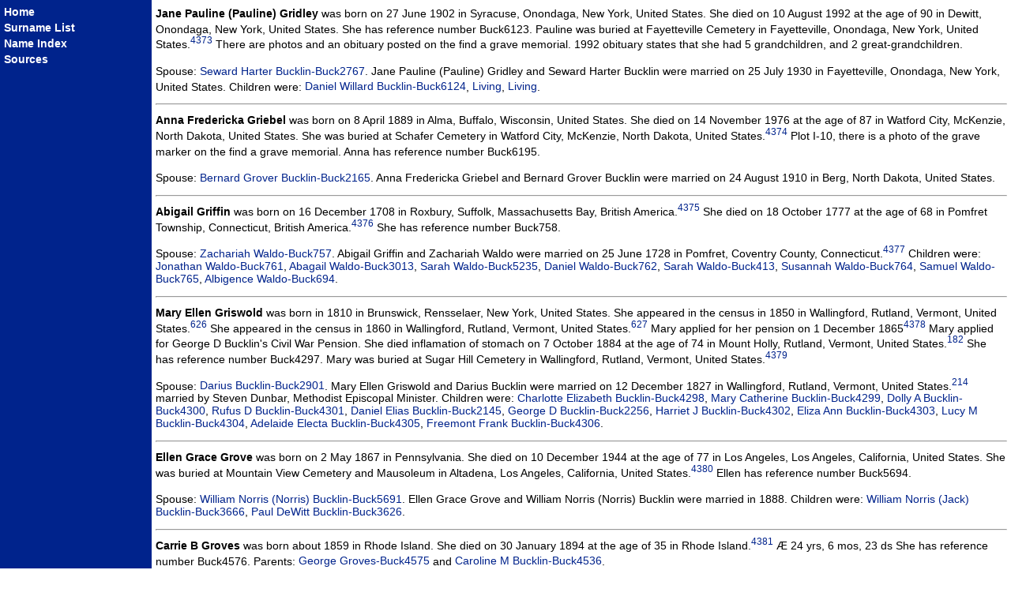

--- FILE ---
content_type: text/html
request_url: https://bucklindata.net/b83.html
body_size: 29943
content:
<!doctype html><html><head><meta http-equiv="Content-Type" content="text/html;charset=utf-8" /><link rel="stylesheet" type="text/css" href="styles.css" /></head><body><table border="0" cellpadding="5" cellspacing="0" width="100%"><tr><td width="15%" class="navbar" valign="top" nowrap><a href="index.html" class="navlnk">Home</a><br /><a href="surnames.html" class="navlnk">Surname List</a><br /><a href="names.html" class="navlnk">Name Index</a><br /><a href="sources.html" class="navlnk">Sources</a></td><td width="85%" valign="top"><a name="P6529"></a><b>Jane Pauline (Pauline) Gridley</b><sup></sup> was born on 27 June 1902 in Syracuse, Onondaga, New York, United States.<sup></sup>  She died on 10 August 1992 at the age of 90 in Dewitt, Onondaga, New York, United States.<sup></sup>  She has reference number Buck6123.<sup></sup>  Pauline was buried at Fayetteville Cemetery in Fayetteville, Onondaga, New York, United States.<sup><a href="sources.html#4373" class="lnk">4373</a></sup>  There are photos and an obituary posted on the find a grave memorial.   1992 obituary states that she had 5 grandchildren, and 2 great-grandchildren. <p>Spouse: <a href="b61.html#P4411" class="lnk">Seward Harter Bucklin-Buck2767</a>. Jane Pauline (Pauline) Gridley and Seward Harter Bucklin<sup></sup> were married on 25 July 1930 in Fayetteville, Onondaga, New York, United States.<sup></sup> Children were: <a href="b23.html#P6530" class="lnk">Daniel Willard Bucklin-Buck6124</a>, <a href="b56.html#P6531" class="lnk">Living</a>, <a href="b29.html#P6532" class="lnk">Living</a>.</p><p><hr><a name="P6601"></a><b>Anna Fredericka Griebel</b><sup></sup> was born on 8 April 1889 in Alma, Buffalo, Wisconsin, United States.<sup></sup>  She died on 14 November 1976 at the age of 87 in Watford City, McKenzie, North Dakota, United States.<sup></sup>  She was buried at Schafer Cemetery in Watford City, McKenzie, North Dakota, United States.<sup><a href="sources.html#4374" class="lnk">4374</a></sup>  Plot I-10, there is a photo of the grave marker on the find a grave memorial.   Anna has reference number Buck6195.<sup></sup></p><p>Spouse: <a href="b19.html#P1970" class="lnk">Bernard Grover Bucklin-Buck2165</a>. Anna Fredericka Griebel and Bernard Grover Bucklin<sup></sup> were married on 24 August 1910 in Berg, North Dakota, United States.<sup></sup></p><p><hr><a name="P738"></a><b>Abigail Griffin</b><sup></sup> was born on 16 December 1708 in Roxbury, Suffolk, Massachusetts Bay, British America.<sup><a href="sources.html#4375" class="lnk">4375</a></sup>  She died on 18 October 1777 at the age of 68 in Pomfret Township, Connecticut, British America.<sup><a href="sources.html#4376" class="lnk">4376</a></sup>  She has reference number Buck758.<sup></sup></p><p>Spouse: <a href="b119.html#P737" class="lnk">Zachariah Waldo-Buck757</a>. Abigail Griffin and Zachariah Waldo<sup></sup> were married on 25 June 1728 in Pomfret, Coventry County, Connecticut.<sup><a href="sources.html#4377" class="lnk">4377</a></sup> Children were: <a href="b119.html#P741" class="lnk">Jonathan Waldo-Buck761</a>, <a href="b119.html#P2580" class="lnk">Abagail Waldo-Buck3013</a>, <a href="b119.html#P5611" class="lnk">Sarah Waldo-Buck5235</a>, <a href="b119.html#P742" class="lnk">Daniel Waldo-Buck762</a>, <a href="b119.html#P411" class="lnk">Sarah Waldo-Buck413</a>, <a href="b119.html#P743" class="lnk">Susannah Waldo-Buck764</a>, <a href="b119.html#P744" class="lnk">Samuel Waldo-Buck765</a>, <a href="b119.html#P675" class="lnk">Albigence Waldo-Buck694</a>.</p><p><hr><a name="P4683"></a><b>Mary Ellen Griswold</b><sup></sup> was born in 1810 in Brunswick, Rensselaer, New York, United States.<sup></sup>  She appeared in the census in 1850 in Wallingford, Rutland, Vermont, United States.<sup><a href="sources.html#626" class="lnk">626</a></sup>  She appeared in the census in 1860 in Wallingford, Rutland, Vermont, United States.<sup><a href="sources.html#627" class="lnk">627</a></sup>  Mary applied for her pension on 1 December 1865<sup><a href="sources.html#4378" class="lnk">4378</a></sup>  Mary applied for George D Bucklin's Civil War Pension.  She died inflamation of stomach on 7 October 1884 at the age of 74 in Mount Holly, Rutland, Vermont, United States.<sup><a href="sources.html#182" class="lnk">182</a></sup>  She has reference number Buck4297.<sup></sup>  Mary was buried at Sugar Hill Cemetery in Wallingford, Rutland, Vermont, United States.<sup><a href="sources.html#4379" class="lnk">4379</a></sup></p><p>Spouse: <a href="b24.html#P2479" class="lnk">Darius Bucklin-Buck2901</a>. Mary Ellen Griswold and Darius Bucklin<sup></sup> were married on 12 December 1827 in Wallingford, Rutland, Vermont, United States.<sup><a href="sources.html#214" class="lnk">214</a></sup>  married by Steven Dunbar, Methodist Episcopal Minister.  Children were: <a href="b21.html#P4684" class="lnk">Charlotte Elizabeth Bucklin-Buck4298</a>, <a href="b51.html#P4685" class="lnk">Mary Catherine Bucklin-Buck4299</a>, <a href="b25.html#P4686" class="lnk">Dolly A Bucklin-Buck4300</a>, <a href="b59.html#P4687" class="lnk">Rufus D Bucklin-Buck4301</a>, <a href="b23.html#P1950" class="lnk">Daniel Elias Bucklin-Buck2145</a>, <a href="b33.html#P2059" class="lnk">George D Bucklin-Buck2256</a>, <a href="b36.html#P4688" class="lnk">Harriet J Bucklin-Buck4302</a>, <a href="b28.html#P4689" class="lnk">Eliza Ann Bucklin-Buck4303</a>, <a href="b48.html#P4690" class="lnk">Lucy M Bucklin-Buck4304</a>, <a href="b14.html#P4691" class="lnk">Adelaide Electa Bucklin-Buck4305</a>, <a href="b33.html#P4692" class="lnk">Freemont Frank Bucklin-Buck4306</a>.</p><p><hr><a name="P6090"></a><b>Ellen Grace Grove</b><sup></sup> was born on 2 May 1867 in Pennsylvania.<sup></sup>  She died on 10 December 1944 at the age of 77 in Los Angeles, Los Angeles, California, United States.<sup></sup>  She was buried at Mountain View Cemetery and Mausoleum in Altadena, Los Angeles, California, United States.<sup><a href="sources.html#4380" class="lnk">4380</a></sup>  Ellen has reference number Buck5694.<sup></sup></p><p>Spouse: <a href="b66.html#P6087" class="lnk">William Norris (Norris) Bucklin-Buck5691</a>. Ellen Grace Grove and William Norris (Norris) Bucklin<sup></sup> were married in 1888.<sup></sup> Children were: <a href="b66.html#P3343" class="lnk">William Norris (Jack) Bucklin-Buck3666</a>, <a href="b56.html#P3348" class="lnk">Paul DeWitt Bucklin-Buck3626</a>.</p><p><hr><a name="P5014"></a><b>Carrie B Groves</b><sup></sup> was born about 1859 in Rhode Island.<sup></sup>  She died on 30 January 1894 at the age of 35 in Rhode Island.<sup><a href="sources.html#4381" class="lnk">4381</a></sup>  Æ 24 yrs, 6 mos, 23 ds  She has reference number Buck4576.<sup></sup>  Parents: <a href="b83.html#P5013" class="lnk">George Groves-Buck4575</a> and <a href="b20.html#P4974" class="lnk">Caroline M Bucklin-Buck4536</a>.</p><p><hr><a name="P5013"></a><b>George Groves</b><sup></sup> was born in March 1833 in Massachusetts.<sup></sup>  He died on 7 January 1910 at the age of 76 in Westport, Bristol, Massachusetts, United States.<sup></sup>  He has reference number Buck4575.<sup></sup></p><p>Spouse: <a href="b20.html#P4974" class="lnk">Caroline M Bucklin-Buck4536</a>. Caroline M Bucklin and George Groves<sup></sup> were married on 16 July 1858 in Westport, Bristol, Massachusetts, United States.<sup></sup> Children were: <a href="b83.html#P5014" class="lnk">Carrie B Groves-Buck4576</a>.</p><p><hr><a name="P1020"></a><b>Anna Guild</b><sup></sup> was born in 1615 in Suffolk, England.<sup></sup>  She died on 29 March 1673 at the age of 58 in Medfield, Norfolk, Massachusetts Bay, British America.<sup></sup>  She has reference number Buck1084.<sup></sup></p><p>Spouse: <a href="b1.html#P1019" class="lnk">James Allen-Buck1083</a>. Anna Guild and James Allen<sup></sup> were married on 16 January 1637/8 in Dedham, Massachusetts Bay, British America.<sup></sup> Children were: <a href="b1.html#P113" class="lnk">Martha Allen-Buck113</a>.</p><p><hr><a name="P3766"></a><b>Catherine Howard Guild</b><sup></sup> was born about 1911 in Rhode Island.<sup></sup>  She appeared in the census in 1920 in Providence, Providence, Rhode Island.<sup><a href="sources.html#2517" class="lnk">2517</a></sup>  She appeared in the census in 1930 in Providence, Providence, Rhode Island.<sup><a href="sources.html#1588" class="lnk">1588</a></sup>  Catherine is living with her grandfather, Edward Carrington Bucklin Sr in 1930.  Catherine has reference number Buck5072.<sup></sup>  Parents: <a href="b83.html#P3764" class="lnk">Frederick Haven Guild-Buck5058</a> and <a href="b41.html#P554" class="lnk">Janet Bucklin-Buck570</a>.</p><p><hr><a name="P3767"></a><b>Frederick Boyd Guild</b><sup></sup> was born about 1912 in Rhode Island.<sup></sup>  He appeared in the census in 1920 in Providence, Providence, Rhode Island.<sup><a href="sources.html#2517" class="lnk">2517</a></sup>  He has reference number Buck5073.<sup></sup>  Parents: <a href="b83.html#P3764" class="lnk">Frederick Haven Guild-Buck5058</a> and <a href="b41.html#P554" class="lnk">Janet Bucklin-Buck570</a>.</p><p><hr><a name="P3764"></a><b>Frederick Haven Guild</b><sup></sup> was born in 1869.<sup></sup>  He has reference number Buck5058.<sup></sup></p><p>Spouse: <a href="b41.html#P554" class="lnk">Janet Bucklin-Buck570</a>. Janet Bucklin and Frederick Haven Guild<sup></sup> were married on 30 June 1909 in Coventry, Kent, Rhode Island, United States.<sup></sup> Children were: <a href="b83.html#P3766" class="lnk">Catherine Howard Guild-Buck5072</a>, <a href="b83.html#P3767" class="lnk">Frederick Boyd Guild-Buck5073</a>.</p><p><hr><a name="P1842"></a><b>Inez Marion Gunderson</b><sup><a href="sources.html#299" class="lnk">299</a>,<a href="sources.html#300" class="lnk">300</a></sup> was born on 30 April 1917.<sup><a href="sources.html#4382" class="lnk">4382</a></sup>  She died in 1987 at the age of 70 in Everett, Washington.<sup><a href="sources.html#3505" class="lnk">3505</a></sup>  She has reference number Buck2016.<sup></sup></p><p>Spouse: <a href="b38.html#P1850" class="lnk">Howard LeRoy Bucklin-Buck2024</a>. Inez Marion Gunderson and Howard LeRoy Bucklin<sup></sup> were married on 4 September 1937 in Sunburst, Toole, Montana.<sup><a href="sources.html#2305" class="lnk">2305</a></sup> Children were: <a href="b35.html#P1843" class="lnk">Gerald Sydney Bucklin-Buck2017 </a>, <a href="b36.html#P1844" class="lnk">Living</a>, <a href="b45.html#P1845" class="lnk">Living</a>.</p><p><hr><a name="P1684"></a><b>Paulina Gunn</b><sup><a href="sources.html#14" class="lnk">14</a>,<a href="sources.html#15" class="lnk">15</a>,<a href="sources.html#216" class="lnk">216</a></sup> was born on 2 March 1786 in Springville, New York, United States.<sup></sup>  She died in September 1845 at the age of 59 in Damascus, Henry, Ohio, United States.<sup></sup>  She has reference number Buck1817.<sup></sup></p><p>Spouse: <a href="b24.html#P1677" class="lnk">David Bucklin-Buck1810</a>. Paulina Gunn and David Bucklin<sup></sup> were married about 1809 in New  York.<sup><a href="sources.html#1184" class="lnk">1184</a></sup> Children were: <a href="b14.html#P4618" class="lnk">Albert Bucklin-Buck4177</a>, <a href="b48.html#P4620" class="lnk">Lucinda Bucklin-Buck4185</a>, <a href="b21.html#P4619" class="lnk">Charles Bucklin-Buck4178</a>, <a href="b56.html#P2028" class="lnk">Osman Bucklin-Buck2224</a>, <a href="b36.html#P4621" class="lnk">Harriet Bucklin-Buck4186</a>, <a href="b35.html#P2027" class="lnk">Hamilton Bucklin-Buck2223</a>.</p><p><hr><a name="P4653"></a><b>Maude Elizabeth Gunter</b><sup></sup> was born on 18 October 1899 in Monroe, Henry, Ohio, United States.<sup><a href="sources.html#4383" class="lnk">4383</a></sup>  She died on 15 March 1960 at the age of 60 in Crawfordsville, Montgomery, Indiana, United States.<sup><a href="sources.html#4383" class="lnk">4383</a></sup>  She was buried at Greenlawn Cemetery in Frankfort, Clinton, Indiana, United States.<sup><a href="sources.html#4383" class="lnk">4383</a></sup>  Maude has reference number Buck4267.<sup></sup></p><p>Spouse: <a href="b57.html#P4641" class="lnk">Ralph Bucklin-Buck4255</a>. Maude Elizabeth Gunter and Ralph Bucklin<sup></sup> were married on 4 March 1919 in Monroe, Henry, Ohio, United States.<sup></sup> Children were: <a href="b50.html#P4654" class="lnk">Marguerite Leona (Marge) Bucklin-Buck4268</a>.</p><p><hr><a name="P6557"></a><b>Lena Hackley</b><sup></sup> was born on 5 July 1812 in Plainfield, Otsego, New York, United States.<sup></sup>  She died on 8 April 1893 at the age of 80 in West Winfield, Herkimer, New York, United States.<sup></sup>  She was buried at West Winfield Cemetery in West Winfield, Herkimer, New York, United States.<sup><a href="sources.html#4384" class="lnk">4384</a></sup>  Lena has reference number Buck6151.<sup></sup></p><p>Spouse: <a href="b58.html#P6494" class="lnk">Robert Bucklin-Buck6088</a>. Lena Hackley and Robert Bucklin<sup></sup> were married UNKNOWN.<sup></sup> Children were: <a href="b61.html#P6558" class="lnk">Sarah E Bucklin-Buck6152</a>.</p><p><hr><a name="P3034"></a><b>Living</b><sup></sup> (private).<sup></sup></p><p>Spouse: <a href="b116.html#P3022" class="lnk">Hannah Tillinghast-Buck3932</a>. </p><p><hr><a name="P4551"></a><b>Amanda Madge Hall</b><sup></sup> was born in December 1860 in Rhode Island.<sup></sup>  She died UNKNOWN in Rhode Island.<sup><a href="sources.html#4385" class="lnk">4385</a></sup>  She was buried in North Kingstown, Washington, Rhode Island.<sup><a href="sources.html#4385" class="lnk">4385</a></sup>  Amanda has reference number Buck3324.<sup></sup></p><p>Spouse: <a href="b28.html#P4008" class="lnk">Elisha Waterman Bucklin-Buck958</a>. Amanda Madge Hall and Elisha Waterman Bucklin<sup></sup> were married in 1878 in Rhode Island.<sup></sup></p><p><hr><a name="P2671"></a><b>Anna Hall</b><sup><a href="sources.html#71" class="lnk">71</a></sup> was born on 4 November 1760 in Stafford, British America.<sup><a href="sources.html#4386" class="lnk">4386</a></sup>  She died on 16 June 1843 at the age of 82 in Williamstown, Berkshire, Massachusetts, United States.<sup><a href="sources.html#4386" class="lnk">4386</a></sup>  She has reference number Buck3165.<sup></sup></p><p>Spouse: <a href="b120.html#P2670" class="lnk">John Waterman-Buck3164</a>. Anna Hall and John Waterman<sup></sup> were married about 1780.<sup></sup> Children were: <a href="b120.html#P815" class="lnk">William Waterman Col-Buck840</a>.</p><p><hr><a name="P5327"></a><b>Dorothy Rebecca Hall</b><sup></sup> was born on 3 April 1897 in Portland, Cumberland, Maine, United States.<sup></sup>  She died on 3 March 1969 at the age of 71 in Rockville, Montgomery, Maryland, United States.<sup></sup>  She has reference number Buck4872.<sup></sup></p><p>Spouse: <a href="b30.html#P2398" class="lnk">Everett Albert Bucklin-Buck2814</a>. Dorothy Rebecca Hall and Everett Albert Bucklin<sup></sup> were married on 6 June 1923 in Portland, Cumberland, Maine, United States.<sup></sup> Children were: <a href="b59.html#P2195" class="lnk">Living</a>.</p><p><hr><a name="P1282"></a><b>Elijah Hall</b><sup></sup> was born on 18 January 1777 in St George, Massachusetts Bay, British America.<sup></sup>  He died on 1 August 1846 at the age of 69 in Knox, Maine, United States.<sup></sup>  He has reference number Buck1370.<sup></sup></p><p>Spouse: <a href="b28.html#P1439" class="lnk">Elizabeth Bucklin-Buck1369</a>. Elizabeth Bucklin and Elijah Hall<sup></sup> were married in 1801.<sup><a href="sources.html#1656" class="lnk">1656</a></sup> Children were: <a href="b83.html#P1283" class="lnk">Ephraim Hall-Buck1371</a>, <a href="b83.html#P5108" class="lnk">George C Hall-Buck4656</a>, <a href="b83.html#P5109" class="lnk">Sylvia Hall-Buck4657</a>.</p><p><hr><a name="P1283"></a><b>Ephraim Hall</b><sup></sup> was born on 15 July 1807 in Thomaston, Massachusetts, United States.<sup></sup>  He died on 28 January 1869 at the age of 61.<sup></sup>  He has reference number Buck1371.<sup></sup>  Parents: <a href="b83.html#P1282" class="lnk">Elijah Hall-Buck1370</a> and <a href="b28.html#P1439" class="lnk">Elizabeth Bucklin-Buck1369</a>.</p><p><hr><a name="P5108"></a><b>George C Hall</b><sup></sup> was born on 29 July 1802 in Thomaston, Massachusetts, United States.<sup></sup>  He died UNKNOWN.<sup></sup>  He has reference number Buck4656.<sup></sup>  Parents: <a href="b83.html#P1282" class="lnk">Elijah Hall-Buck1370</a> and <a href="b28.html#P1439" class="lnk">Elizabeth Bucklin-Buck1369</a>.</p><p><hr><a name="P6210"></a><b>Jessie Irene Hall</b><sup></sup> was born on 19 June 1905 in Bayard, Guthrie, Iowa, United States.<sup></sup>  She died of jaundice, gestation contributing factor on 9 September 1936 at the age of 31 in Bayard, Guthrie, Iowa, United States.<sup></sup>  She was buried at Highland Cemetery in Bayard, Guthrie, Iowa, United States.<sup><a href="sources.html#4387" class="lnk">4387</a></sup>  There is a photo of her headstone on the find a grave memorial.   Jessie has reference number Buck5809.<sup></sup></p><p>Spouse: <a href="b47.html#P5073" class="lnk">Leonard Eugene Bucklin-Buck4626</a>. Jessie Irene Hall and Leonard Eugene Bucklin<sup></sup> were married on 16 September 1935 in Guthrie, Guthrie, Iowa, United States.<sup></sup></p><p><hr><a name="P4373"></a><b>John Hall</b><sup></sup> was born on 3 December 1781 in Stafford, Hartford, Connecticut, United States.<sup></sup>  He appeared in the census in 1865 in Herkimer, Herkimer, New York, United States.<sup><a href="sources.html#1381" class="lnk">1381</a></sup>  He died on 16 December 1865 at the age of 84 in Eatonville, Herkimer, New York, United States.<sup></sup>  John was buried at Eaton's Bush Cemetery in Eatonville, Herkimer, New York, United States.<sup></sup>  He has reference number Buck2692.<sup></sup></p><p>Spouse: <a href="b120.html#P3650" class="lnk">Sarah Ann (Sally) Warner-Buck4102</a>. Sarah Ann (Sally) Warner and John Hall<sup></sup> were married on 4 January 1835.<sup></sup> Children were: <a href="b83.html#P3652" class="lnk">Lucy Ann Hall-Buck4105</a>, <a href="b83.html#P3653" class="lnk">Laura A Hall-Buck4107</a>.</p><p><hr><a name="P3653"></a><b>Laura A Hall</b><sup><a href="sources.html#255" class="lnk">255</a></sup> was born on 20 December 1841 in Eatonville, Herkimer, New York, United States.<sup></sup>  She appeared in the census in 1860 in Troy, Rensselaer, New York, United States.<sup><a href="sources.html#1069" class="lnk">1069</a></sup>  living with half sister, Mary (Bucklin) and Rush Freeman  She was living in April 1915 in Houston, Texas, United States.<sup></sup>  Laura died on 12 March 1926 at the age of 84 in Houston, Texas, United States.<sup></sup>  She has reference number Buck4107.<sup></sup>  Parents: <a href="b83.html#P4373" class="lnk">John Hall-Buck2692</a> and <a href="b120.html#P3650" class="lnk">Sarah Ann (Sally) Warner-Buck4102</a>.</p><p>Spouse: <a href="b5.html#P3656" class="lnk">William Havens Bell-Buck4108</a>. Laura A Hall and William Havens Bell<sup></sup> were married.<sup><a href="sources.html#255" class="lnk">255</a></sup></p><p><hr><a name="P3652"></a><b>Lucy Ann Hall</b><sup><a href="sources.html#255" class="lnk">255</a></sup> was born on 26 February 1839 in Eatonville, Herkimer, New York, United States.<sup></sup>  She was living in April 1915 in Gouverneur, St. Lawrence, New York.<sup><a href="sources.html#255" class="lnk">255</a></sup>  She died in 1928 at the age of 89.<sup></sup>  Lucy has reference number Buck4105.<sup></sup>  Parents: <a href="b83.html#P4373" class="lnk">John Hall-Buck2692</a> and <a href="b120.html#P3650" class="lnk">Sarah Ann (Sally) Warner-Buck4102</a>.</p><p>Spouse: <a href="b117.html#P3655" class="lnk">George Alpheus Underhill-Buck4106</a>. Lucy Ann Hall and George Alpheus Underhill<sup></sup> were married on 1 October 1863 in Troy, Rensselaer, New York, United States.<sup></sup>  They<sup><sup></sup></sup> were married.<sup><a href="sources.html#255" class="lnk">255</a></sup></p><p><hr><a name="P4079"></a><b>Mary Emma Hall</b><sup></sup> was born UNKNOWN.<sup></sup>  She died UNKNOWN.<sup></sup>  She has reference number Buck1654.<sup></sup></p><p>Spouse: <a href="b67.html#P4077" class="lnk">Dr John Knight Bucklyn-Buck1648</a>. Mary Emma Hall and Dr John Knight Bucklyn<sup></sup> were married on 25 June 1881 in Mystic, Connecticut, United States.<sup><a href="sources.html#235" class="lnk">235</a></sup></p><p><hr><a name="P5787"></a><b>Orella G Hall</b><sup></sup> was born in 1826 in Vermont.<sup><a href="sources.html#3699" class="lnk">3699</a></sup>  She died UNKNOWN.<sup></sup>  She has reference number Buck5394.<sup></sup>  2.25.2020 I am unable to locate Orella in the census record after Theodore's death. csbucklin</p><p>Spouse: <a href="b63.html#P5783" class="lnk">Theodore Grosvenor Bucklin-Buck5390</a>. Orella G Hall and Theodore Grosvenor Bucklin<sup></sup> were married UNKNOWN.<sup></sup></p><p><hr><a name="P671"></a><b>Susanna Hall</b><sup></sup> was born on 14 January 1766.<sup></sup>  She died on 13 May 1840 at the age of 74 in Albany, New York.<sup></sup>  She has reference number Buck690.<sup></sup></p><p>Spouse: <a href="b121.html#P670" class="lnk">Benjamin Whipple-Buck689</a>. Susanna Hall and Benjamin Whipple<sup></sup> were married on 8 January 1783 in Wrentham, Massachusetts.<sup><a href="sources.html#4388" class="lnk">4388</a></sup></p><p><hr><a name="P5109"></a><b>Sylvia Hall</b><sup></sup> was born in 1811.<sup></sup>  She died UNKNOWN.<sup></sup>  She has reference number Buck4657.<sup></sup>  Parents: <a href="b83.html#P1282" class="lnk">Elijah Hall-Buck1370</a> and <a href="b28.html#P1439" class="lnk">Elizabeth Bucklin-Buck1369</a>.</p><p><hr><a name="P6081"></a><b>Ermaleen M Hambrick</b><sup></sup> was born on 15 May 1920 in Miami, Gila, Arizona, United States.<sup></sup>  She died of pulmonary embolism following c-section on 27 December 1947 at the age of 27 in Yuma, Yuma, Arizona, United States.<sup></sup>  She has reference number Buck5685.<sup></sup></p><p>Spouse: <a href="b15.html#P3283" class="lnk">Alvin Gilmour Bucklin-Buck3477</a>. Ermaleen M Hambrick and Alvin Gilmour Bucklin<sup></sup> were married in 1938 in Yuma, Yuma, Arizona, United States.<sup></sup> Children were: <a href="b64.html#P3304" class="lnk">Living</a>, <a href="b61.html#P3307" class="lnk">Living</a>, <a href="b60.html#P3306" class="lnk">Sandra Lynn Bucklin-Buck3646</a>.</p><p><hr><a name="P6271"></a><b>Arlene V Hamilton</b><sup></sup> was born on 2 January 1920.<sup></sup>  She died on 18 October 2004 at the age of 84.<sup></sup>  She was buried at Brooklawn Memorial Park in Portland, Cumberland, Maine, United States.<sup><a href="sources.html#4389" class="lnk">4389</a></sup>  Arlene has reference number Buck5868.<sup></sup></p><p>Spouse: <a href="b22.html#P6270" class="lnk">Chester Merland Bucklin-Buck5867</a>. Arlene V Hamilton and Chester Merland Bucklin<sup></sup> were married on 6 November 1940 in Maine, United States.<sup></sup></p><p><hr><a name="P3180"></a><b>Living</b><sup></sup> (private).<sup></sup>  Parents: <a href="b83.html#P3162" class="lnk">Crawford Buckland Hamilton-Buck3754</a> and <a href="b12.html#P3179" class="lnk">Living</a>.</p><p><hr><a name="P2254"></a><b>Charles E. Hamilton</b><sup></sup> was born in 1862.<sup></sup>  He died on 20 February 1941 at the age of 79.<sup><a href="sources.html#1737" class="lnk">1737</a></sup>  He was buried in Virgil Rural Cemetery.<sup></sup>  Charles has reference number Buck2480.<sup></sup></p><p>Spouse: <a href="b30.html#P2470" class="lnk">Esther (Etta) Bucklin-Buck2479</a>. Esther (Etta) Bucklin and Charles E. Hamilton<sup></sup> were married in 1884.<sup></sup></p><p><hr><a name="P3174"></a><b>Living</b><sup></sup> (private).<sup></sup>  Parents: <a href="b83.html#P3161" class="lnk">Lindsay Crawford Hamilton-Buck3761</a>.</p><p>Spouse: <a href="b88.html#P3175" class="lnk">Living</a>. Children were: <a href="b88.html#P3178" class="lnk">Living</a>.</p><p><hr><a name="P3162"></a><b>Crawford Buckland Hamilton</b><sup><a href="sources.html#990" class="lnk">990</a></sup> was born on 7 April 1927 in Oakland, California, United States.<sup><a href="sources.html#990" class="lnk">990</a></sup>  He died on 1 May 2000 at the age of 73.<sup><a href="sources.html#990" class="lnk">990</a></sup>  He has reference number Buck3754.<sup></sup>  Parents: <a href="b83.html#P3155" class="lnk">Harry Thomas Hamilton-Buck3757</a> and <a href="b73.html#P3153" class="lnk">Dorothy Crawford-Buck3712</a>.</p><p>Spouse: <a href="b12.html#P3179" class="lnk">Living</a>. Children were: <a href="b83.html#P3180" class="lnk">Living</a>, <a href="b83.html#P3181" class="lnk">Living</a>, <a href="b83.html#P3182" class="lnk">Living</a>, <a href="b83.html#P3183" class="lnk">Living</a>.</p><p><hr><a name="P3171"></a><b>Living</b><sup></sup> (private).<sup></sup>  Parents: <a href="b83.html#P3161" class="lnk">Lindsay Crawford Hamilton-Buck3761</a>.</p><p>Spouse: <a href="b4.html#P3173" class="lnk">Living</a>. Children were: <a href="b4.html#P3176" class="lnk">Living</a>.</p><p><hr><a name="P3182"></a><b>Living</b><sup></sup> (private).<sup></sup>  Parents: <a href="b83.html#P3162" class="lnk">Crawford Buckland Hamilton-Buck3754</a> and <a href="b12.html#P3179" class="lnk">Living</a>.</p><p><hr><a name="P3155"></a><b>Harry Thomas Hamilton</b><sup><a href="sources.html#990" class="lnk">990</a></sup> was born on 24 October 1880 in Groton, New London, Connecticut, United States.<sup><a href="sources.html#990" class="lnk">990</a></sup>  He died in 1944 at the age of 64.<sup><a href="sources.html#990" class="lnk">990</a></sup>  He was educated  in Yale University.<sup></sup>  Harry has reference number Buck3757.<sup></sup></p><p>Spouse: <a href="b73.html#P3153" class="lnk">Dorothy Crawford-Buck3712</a>. Dorothy Crawford and Harry Thomas Hamilton<sup><a href="sources.html#1711" class="lnk">1711</a></sup> were married.<sup><a href="sources.html#990" class="lnk">990</a></sup> Children were: <a href="b83.html#P3159" class="lnk">Harry Thomas Hamilton Jr.-Buck3758</a>, <a href="b83.html#P3160" class="lnk">Living</a>, <a href="b83.html#P3161" class="lnk">Lindsay Crawford Hamilton-Buck3761</a>, <a href="b83.html#P3162" class="lnk">Crawford Buckland Hamilton-Buck3754</a>, <a href="b83.html#P3163" class="lnk">Living</a>.</p><p><hr><a name="P3159"></a><b>Harry Thomas Hamilton Jr.</b><sup></sup> was born on 15 July 1916 in Douglas, Cochise, Arizona, United States.<sup><a href="sources.html#990" class="lnk">990</a></sup>  He died in 2000 at the age of 84 in Williamsburg, Virginia, United States.<sup><a href="sources.html#990" class="lnk">990</a></sup>  He has reference number Buck3758.<sup></sup>  Reported to have been married twice, but had no children.  Parents: <a href="b83.html#P3155" class="lnk">Harry Thomas Hamilton-Buck3757</a> and <a href="b73.html#P3153" class="lnk">Dorothy Crawford-Buck3712</a>.</p><p><hr><a name="P3187"></a><b>Living</b><sup></sup> (private).<sup></sup>  Parents: <a href="b83.html#P3163" class="lnk">Living</a> and <a href="b6.html#P3184" class="lnk">Living</a>.</p><p><hr><a name="P3177"></a><b>Living</b><sup></sup> (private).<sup></sup>  Parents: <a href="b83.html#P3172" class="lnk">Living</a>.</p><p><hr><a name="P3161"></a><b>Lindsay Crawford Hamilton</b><sup><a href="sources.html#990" class="lnk">990</a></sup> was born on 24 July 1921 in Nacozari de Garcia, Sonora, Mexico.<sup><a href="sources.html#990" class="lnk">990</a></sup>  He died in 1975 at the age of 54.<sup><a href="sources.html#990" class="lnk">990</a></sup>  He has reference number Buck3761.<sup></sup>  Parents: <a href="b83.html#P3155" class="lnk">Harry Thomas Hamilton-Buck3757</a> and <a href="b73.html#P3153" class="lnk">Dorothy Crawford-Buck3712</a>.</p><p>Children were: <a href="b83.html#P3171" class="lnk">Living</a>, <a href="b83.html#P3172" class="lnk">Living</a>, <a href="b83.html#P3174" class="lnk">Living</a>.</p><p><hr><a name="P3172"></a><b>Living</b><sup></sup> (private).<sup></sup>  Parents: <a href="b83.html#P3161" class="lnk">Lindsay Crawford Hamilton-Buck3761</a>.</p><p>Children were: <a href="b83.html#P3177" class="lnk">Living</a>.</p><p><hr><a name="P3185"></a><b>Living</b><sup></sup> (private).<sup></sup>  Parents: <a href="b83.html#P3163" class="lnk">Living</a> and <a href="b6.html#P3184" class="lnk">Living</a>.</p><p><hr><a name="P3163"></a><b>Living</b><sup></sup> (private).<sup></sup>  Parents: <a href="b83.html#P3155" class="lnk">Harry Thomas Hamilton-Buck3757</a> and <a href="b73.html#P3153" class="lnk">Dorothy Crawford-Buck3712</a>.</p><p>Spouse: <a href="b6.html#P3184" class="lnk">Living</a>. Children were: <a href="b83.html#P3185" class="lnk">Living</a>, <a href="b83.html#P3186" class="lnk">Living</a>, <a href="b83.html#P3187" class="lnk">Living</a>.</p><p><hr><a name="P3160"></a><b>Living</b><sup></sup> (private).<sup></sup>  Parents: <a href="b83.html#P3155" class="lnk">Harry Thomas Hamilton-Buck3757</a> and <a href="b73.html#P3153" class="lnk">Dorothy Crawford-Buck3712</a>.</p><p>Spouse: <a href="b98.html#P3164" class="lnk">Trevor Fred Moore-Buck3818</a>. Children were: <a href="b98.html#P3166" class="lnk">Living</a>, <a href="b98.html#P3165" class="lnk">Living</a>.</p><p><hr><a name="P3181"></a><b>Living</b><sup></sup> (private).<sup></sup>  Parents: <a href="b83.html#P3162" class="lnk">Crawford Buckland Hamilton-Buck3754</a> and <a href="b12.html#P3179" class="lnk">Living</a>.</p><p><hr><a name="P3183"></a><b>Living</b><sup></sup> (private).<sup></sup>  Parents: <a href="b83.html#P3162" class="lnk">Crawford Buckland Hamilton-Buck3754</a> and <a href="b12.html#P3179" class="lnk">Living</a>.</p><p><hr><a name="P3186"></a><b>Living</b><sup></sup> (private).<sup></sup>  Parents: <a href="b83.html#P3163" class="lnk">Living</a> and <a href="b6.html#P3184" class="lnk">Living</a>.</td></tr></table></body></html>

--- FILE ---
content_type: text/css
request_url: https://bucklindata.net/styles.css
body_size: 1750
content:
body {
	font-family: Tahoma, helvetica, sans-serif;
	font-size: 9pt;
	margin: 3, 3, 3, 3;
	color: #000000;
	background-color: #FFFFFF;
}
table {
	font-family: Tahoma, helvetica, sans-serif;
	font-size: 9pt;
	margin: 3, 3, 3, 3;
	color: #000000;
	background-color: #FFFFFF;
}
h1 {
	font-family: Tahoma, helvetica, sans-serif;
	font-size: 16pt;
	font-weight: bold;
}
a.lnk:link {
	color: #00238C;
	text-decoration: none;
	border-bottom: 2px solid transparent;
}
a.lnk:visited {
	color: #00238C;
	text-decoration: none;
	border-bottom: 2px solid transparent;
}
a.lnk:active {
	color: #00238C;
	text-decoration: none;
	border-bottom: 2px solid #ec0;
}
a.lnk:hover {
	color: #00238C;
	text-decoration: none;
	border-bottom: 2px solid #ec0;
}
a.navlnk:link {
	color: #FFFFFF;
	text-decoration: none;
	font-weight: bold;
}
a.navlnk:visited {
	color: #FFFFFF;
	text-decoration: none;
	font-weight: bold;
}
a.navlnk:active {
	color: #FFFFFF;
	text-decoration: none;
	font-weight: bold;
}
a.navlnk:hover {
	color: #FFFFFF;
	text-decoration: underline;
	font-weight: bold;
	border-bottom: 2px solid #eco;
}
.navbar {
	color: #FFFFFF;
	background-color: #00238C
}
/*custom*/
body,html{height:100%;margin:0}
table{font-size:14px}
a.lnk:link,a.lnk:visited,a.navlnk:link,a.navlnk:visited{border-bottom:2px solid transparent}
a.lnk:active,a.lnk:hover,a.navlnk:active,a.navlnk:hover{text-decoration:none;border-bottom:2px solid #ec0}
a.navlnk{line-height:20px}
.navbar{min-height:100%}
a.horizontal:link,a.horizontal:visited{border-bottom:2px solid transparent;color:#f00;text-decoration:none;font-weight:bold;line-height:40px}
a.horizontal:hover{border-bottom:2px solid #ec0;text-decoration:none;font-weight:bold}
a.simple:link,a.simple:visited{color:#f00;text-decoration:none;font-weight:normal}
a.simple:hover{text-decoration:underline}
.img-responsive{width:100%;height:auto}

